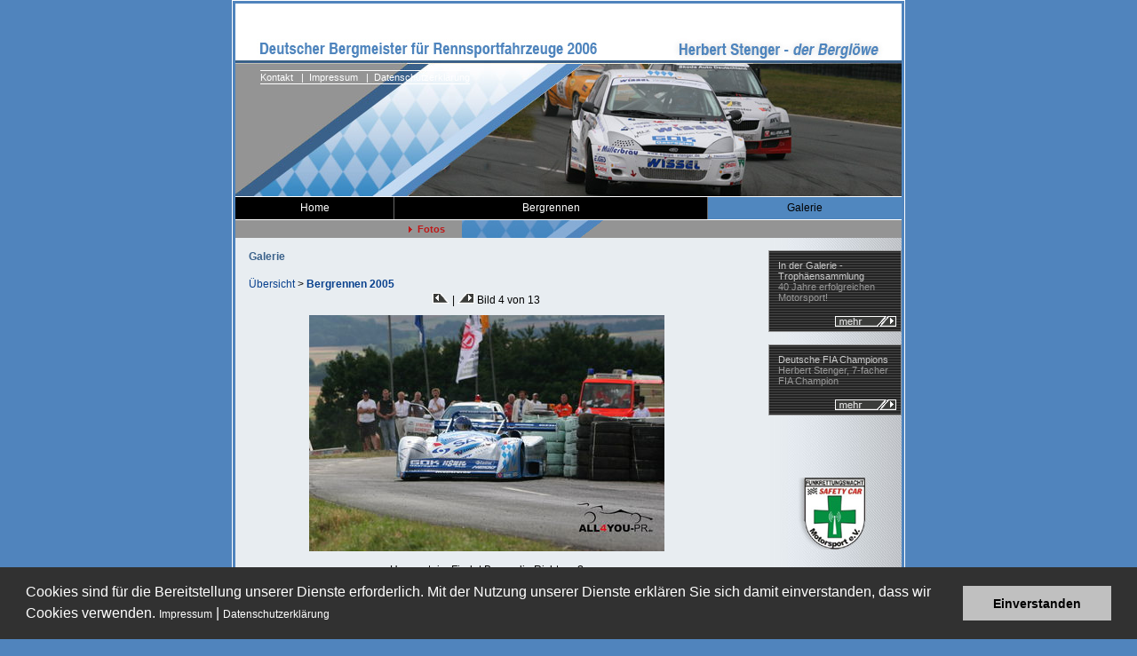

--- FILE ---
content_type: text/html
request_url: https://equipe-stenger.de/index.php?modul=galerie&option=pic-show&gid=92&pid=1386
body_size: 3328
content:

 


<html>
<head>
<title>Equipe-Stenger</title>
<meta http-equiv="Content-Type" content="text/html; charset=iso-8859-1">
<meta name="resource-type" content="document">
<meta name="revisit-after" content="10 days">
<meta name="classification" content="Motorsport, Bergrennen, Herbert Stenger privat Museum">
<meta name="description" content="Erfolgreicher Bergrennfahrer Deutschlands">
<meta name="keywords" content="Herbert Stenger, Berglöwe, Bergrennen, Eichenbühl, Bergmeister, Motorsport, Sommerkahl, Museum, Europabergchampion ">
<meta name="robots" content="INDEX">
<meta name="distribution" content="Global">
<meta name="copyright" content="Keller & Brennecke GmbH Werbeagentur, Königheimer Straße 5, 97941 Tauberbischofsheim">
<meta name="author" content="Keller & Brennecke GmbH Werbeagentur, Königheimer Straße 5, 97941 Tauberbischofsheim">
<meta name="language" content="de">
<style type="text/css">
<!--
.Stil15 {
	font-size: 11px;
	font-family: Arial, Helvetica, sans-serif;
}
.Stil25 {font-size: 11px; font-family: Arial, Helvetica, sans-serif; color: #FFFFFF; }
.Stil27 {font-size: 11px; font-family: Arial, Helvetica, sans-serif; color: #CCCCCC; }
.Stil28 {color: #CCCCCC}
.Stil31 {color: #993300; font-weight: bold; }

-->
</style>
<link href="css/style.css" rel="stylesheet" type="text/css">
<script language="JavaScript" src="plugin/dropmenu/JSCookMenu.js" type="text/javascript"></script><LINK REL="stylesheet" HREF="plugin/dropmenu/ThemeOffice/theme.css" TYPE="text/css"><SCRIPT LANGUAGE="JavaScript" SRC="plugin/dropmenu/ThemeOffice/theme.js"></SCRIPT><SCRIPT LANGUAGE="JavaScript"><!--

var myMenu =
[
['', 'Home    &nbsp;&nbsp;', 'index.php?modul=static&id=28', '_self', 'Home'],
['', 'Bergrennen    &nbsp;&nbsp;', 'index.php?modul=static&id=36', '_self', 'Bergrennen',  
['', ' Herbert Stenger    &nbsp;&nbsp;', 'index.php?modul=static&id=37', '_self', ' Herbert Stenger'],,  
['', ' Fahrzeuge    &nbsp;&nbsp;', 'index.php?modul=static&id=38', '_self', ' Fahrzeuge'],,  
['', 'Erfolgsgeschichte    &nbsp;&nbsp;', 'index.php?modul=static&id=39', '_self', 'Erfolgsgeschichte'],,  
['', 'Videos    &nbsp;&nbsp;', 'index.php?modul=static&id=43', '_self', 'Videos'],,  
['', ' Comics     &nbsp;&nbsp;', 'index.php?modul=static&id=71', '_self', ' Comics '],],
['', '<b>Galerie</b>    &nbsp;&nbsp;', 'index.php?modul=galerie', '_self', 'Galerie',  
['', 'Fotos    &nbsp;&nbsp;', 'index.php?modul=galerie', '_self', 'Fotos'],]
];
--></SCRIPT><script type="text/JavaScript">
<!--
function MM_openBrWindow(theURL,winName,features) { //v2.0
  window.open(theURL,winName,features);
}
//-->
</script>
</head>

<body   leftmargin="0" topmargin="0">
<!DOCTYPE html PUBLIC "-//W3C//DTD XHTML 1.0 Transitional//EN" "http://www.w3.org/TR/xhtml1/DTD/xhtml1-transitional.dtd">
<html xmlns="http://www.w3.org/1999/xhtml">
<head>
<meta http-equiv="Content-Type" content="text/html; charset=iso-8859-1" />
<title>Unbenanntes Dokument</title>
<link href="css/style.css" rel="stylesheet" type="text/css" />
  <link href="css/cookieconsent.min.css" rel="stylesheet" type="text/css" />
<style type="text/css">
<!--
body {
	background-color: #5084BD;
}
-->
</style></head>

<body>
<table width="750"  border="0" align="center" cellpadding="3" cellspacing="0" style="border: 1px #FFFFFF solid;;">
  <tr>
    <td><table width="750" border="0" align="center" cellpadding="0" cellspacing="0">
      <tr>
        <td height="217" colspan="2" valign="top" background="https://equipe-stenger.de/mediothek/header/4.jpg"><table style="background-image: url(images/header_overlay.jpg); background-repeat:no-repeat;" width="100%" height="90" border="0" cellpadding="0" cellspacing="0">
          <tr>
            <td width="28" valign="bottom">&nbsp;</td>
            <td valign="bottom"><span class="menu_rand">
              


      <a class="top_menu_unsel" href="index.php?modul=static&id=79&main=70">Kontakt</a>

&nbsp; <span class="top_menu_sel">|</span>&nbsp;

      <a class="top_menu_unsel" href="index.php?modul=static&id=14&main=15">Impressum</a>

&nbsp; <span class="top_menu_sel">|</span>&nbsp;

      <a class="top_menu_unsel" href="index.php?modul=static&id=80&main=71">Datenschutzerklärung</a>

            </span></td>
          </tr>
        </table></td>
      </tr>
      <tr>
        <td height="25" colspan="2" background="images/main_menu_line.jpg" class="menu_rand">

<table width="100%" border="0" cellpadding="0" cellspacing="0">
<tr> 

    <td  name="mp1" id="mp1" height="25" align="center" valign="middle" bgcolor="#000000"  style="padding-left: 0px;">      <a onMouseOut="javascript: document.getElementById('mp1').style.background='#000000'" onMouseOver="javascript: document.getElementById('mp1').style.background='#5087bf'" class="main_menu_unsel" href="index.php?modul=static&id=28&main=1" target="">Home</a></td>

<td width="1" bgcolor="#666666"><img src="images/blank.gif" width="1" height="1"></td>

    <td  name="mp40" id="mp40" height="25" align="center" valign="middle" bgcolor="#000000"  style="padding-left: 0px;">      <a onMouseOut="javascript: document.getElementById('mp40').style.background='#000000'" onMouseOver="javascript: document.getElementById('mp40').style.background='#5087bf'" class="main_menu_unsel" href="index.php?modul=static&id=36&main=40" target="">Bergrennen</a></td>

<td width="1" bgcolor="#666666"><img src="images/blank.gif" width="1" height="1"></td>

    <td height="25" align="center" valign="middle" bgcolor="#5087bf"  style="padding-left: 0px;">      <a class="main_menu_sel" href="index.php?modul=galerie&main=6" target="">Galerie</a></td>
  

</table>
</td>
      </tr>
      <tr>
        <td height="20" colspan="2" align="left" bgcolor="#949494" class="left_col"><table width="100%" border="0" cellspacing="0" cellpadding="0">
          <tr>
            <td width="195">&nbsp;</td>
            <td>


      <a class="meta_menu_sel" href="index.php?modul=galerie&main=23"><img src="images/arrow_red.gif" width="4" height="7" border="0" /> &nbsp;Fotos</a>

</td>
          </tr>
        </table></td>
        </tr>
      <tr>
        <td colspan="2" align="left" valign="bottom" bgcolor="#E8EDF1"><table width="100%" border="0" cellspacing="0" cellpadding="0">
            <tr>
              <td >&nbsp;</td>
              <td valign="top" >&nbsp;</td>
              <td align="right" valign="top" background="images/fade_right.jpg">&nbsp;</td>
            </tr>
            <tr>
              <td width="15" >&nbsp;</td>
              <td valign="top" bgcolor="#E8EDF1" >
                <span class="content_title">Galerie</span>                <br />
                <br />
                



<table width="100%"  border="0" cellpadding="0" cellspacing="0">
	 <tr>
    <td height="20" valign="left">
	 <a href="index.php?modul=galerie">Übersicht</a>&nbsp;>&nbsp;<strong><a href="index.php?modul=galerie&option=galerie-show&gal_id=92">Bergrennen 2005</strong></a>  <td align="right" valign="middle">  </tr>
     <tr>
       <td height="10" colspan="2" align="center" valign="top"><span class="pic_navi">
         <a href="index.php?modul=galerie&option=pic-show&gid=92&pid=1395"><img title="Zur&uuml;ck" src="images/zurueck.png" border="0"></a>  |  <a href="index.php?modul=galerie&option=pic-show&gid=92&pid=1396"> <img title="Vor" src="images/vor.png" border="0"></a>&nbsp;Bild 4 von 13</span></td>
     </tr>
  <tr>
    <td height="10" colspan="2" valign="top"><div align="center">
	</div></td>
  </tr>
  <tr>
    <td colspan="2" valign="middle">
	<div align="center">
<img src="https://www.equipe-stenger.de/galerie/temp/Bergrennen_2005/res_1222271509.JPG"><br><br>Hauenstein: Findet Bruno die Richtung?<br>
	</div></td>
  </tr>
  <tr>
    <td height="20" colspan="2" align="center" valign="middle">&nbsp;</td>
  </tr>
  <tr>
    <td height="20" colspan="2" align="center" valign="middle" class="pic_navi">	<a href="index.php?modul=galerie&option=pic-show&gid=92&pid=1395"><img title="Zurück" src="images/zurueck.png" border="0"></a>  |  <a href="index.php?modul=galerie&option=pic-show&gid=92&pid=1396"> <img title="Vor" src="images/vor.png" border="0"></a> &nbsp;Bild 4 von 13</td>
  </tr>
</table>
 <br />
                <br /></td>
              <td width="200" align="right" valign="top" background="images/fade_right.jpg">
<table border="0" cellpadding="0" cellspacing="0">


  <tr>
<td width="150" valign="top" background="images/news_bg.gif">
<table width="150" border="0" style="border: 1px #999999 solid" cellpadding="0" cellspacing="0">
  <tr><td valign="top"></td></tr><tr><td valign="top" class="news_body"><a style="color: #999999; font-size: 11px;" href="index.php?modul=news&news_id=240&id=33"><span class="title_news">In der Galerie - Trophäensammlung </span><br />
   40 Jahre erfolgreichen Motorsport!</a>
</td>
</tr><tr><td valign="bottom" align="right"><a class="news_more" style="font-weight: bold; color: #FFFFFF; font-size: 11px;" href="index.php?modul=news&news_id=240&id=33"><img src="images/mehr.png" alt="Mehr lesen" hspace="5" vspace="5" border="0" title="Mehr lesen" /></a> 
</td>
</tr></table>
</td>
  </tr>
  <tr><td>&nbsp;</td></tr>

  <tr>
<td width="150" valign="top" background="images/news_bg.gif">
<table width="150" border="0" style="border: 1px #999999 solid" cellpadding="0" cellspacing="0">
  <tr><td valign="top"></td></tr><tr><td valign="top" class="news_body"><a style="color: #999999; font-size: 11px;" href="index.php?modul=news&news_id=186&id=33"><span class="title_news">Deutsche FIA Champions</span><br />
  Herbert Stenger, 7-facher FIA Champion</a>
</td>
</tr><tr><td valign="bottom" align="right"><a class="news_more" style="font-weight: bold; color: #FFFFFF; font-size: 11px;" href="index.php?modul=news&news_id=186&id=33"><img src="images/mehr.png" alt="Mehr lesen" hspace="5" vspace="5" border="0" title="Mehr lesen" /></a> 
</td>
</tr></table>
</td>
  </tr>
  <tr><td>&nbsp;</td></tr>


</table>
                <br />
                  <!--
 <form id="form1" name="form1" method="post" action="index.php?modul=newsletter">
                <table width="151" border="0" cellpadding="0" cellspacing="0" background="images/newsletter_bg.gif" style="border: 1px #999999 solid">
                  <tr>
                    <td class="news_body"><strong>NEWSLETTER<br />
                        <br />
                        <select style="width: 70px;" class="newsletter" name="anrede" id="anrede">
                          <option value="Herr">
                            Herr                            </option>
                          <option value="Frau">
                            Frau                            </option>
                        </select>
                        <br />
                    </strong>
                     
                        <input onClick="this.value='';" name="name" type="text" class="newsletter" id="name" value="Name" />
                        <br />
                        <input onClick="this.value='';" name="email" type="text" class="newsletter" id="email" value="E-Mail" />
                        <br />                        </td>
                  </tr>
                  <tr>
                    <td align="right" class="news_body" style="padding-right: 5px;"><input name="submit" type="hidden" id="submit" value="1" />
                      <input name="submit" type="image" src="images/eintrag.png" id="submit" value="Senden" /></td>
                  </tr>
                </table>
</form>
-->
                <br />
                <br />
                <table width="150" border="0" cellspacing="0" cellpadding="0">
                  <tr>
                    <td><br />
                          <a href="http://www.frw-motorsport.de/" target="_blank"><img src="images/logos/FRW_LOGO_MITTEL02.jpg" width="150" height="81" border="0" /></a><br />
                      <br /></td>
                  </tr>
                </table></td>
            </tr>
          </table></td>
        </tr>
      <tr>
        <td height="3" colspan="2" bgcolor="#718191" class="rand_unten"><img src="images/blank.gif" /></td>
      </tr>
      <tr>
        <td width="240" height="25" bgcolor="#424242"><a class="footer_sponsor" href="https://www.keller-mitausblick.de" target="_blank">&nbsp;&nbsp;&nbsp;&nbsp;&nbsp;Sponsored by Keller &amp; Brennecke GmbH </a></td>
        <td width="520" height="25" align="right" bgcolor="#424242" class="footer">
            <a class="footer" href="javascript:window.print();">&nbsp;Seite drucken</a>&nbsp;&nbsp;&nbsp;&nbsp;&nbsp;&nbsp;<a class="footer" href="javascript:window.external.AddFavorite(document.URL,document.title);">zu den Favoriten</a>&nbsp;&nbsp;
        </td>
      </tr>
    </table></td>
  </tr>
</table>
<p class="top_menu_unselKopie">&nbsp;</p>
<script type="text/javascript" src="js/cookieconsent.min.js"></script>
<script type="text/javascript" src="js/scripts.js"></script>
</body>
</html>


--- FILE ---
content_type: text/css
request_url: https://equipe-stenger.de/css/style.css
body_size: 829
content:
.newsletter_main {
	border: 1px solid #4b83bc;
}
.menu_rand {
	font-family: Arial, Helvetica, sans-serif;
	border-top-width: 1px;
	border-top-style: solid;
	border-right-style: none;
	border-bottom-style: solid;
	border-left-style: none;
	border-top-color: #FFFFFF;
	border-right-color: #FFFFFF;
	border-bottom-color: #FFFFFF;
	border-left-color: #FFFFFF;
	border-right-width: 1px;
	border-bottom-width: 1px;
	border-left-width: 1px;
}
.main {
	padding: 20px 10px 10px;
}
.news_body {
	font-family: Arial, Helvetica, sans-serif;
	font-size: 11px;
	color: #FFFFFF;
	text-decoration: none;
}
.title_news {
	color: #CCCCCC;
}
.news_body {
	padding: 10px;
}


.meta_menu_sel {
	font-family: Arial, Helvetica, sans-serif;
	font-size: 11px;
	font-weight: bold;
	color: #BF1818;
}


.left_col {
	background-image: url(../images/left.gif);
	background-position: top,left;
	background-repeat: no-repeat;
	align: left;
}
.left_col_white {
	background-image: url(../images/left.gif);
	background-position: top;
	background-repeat: no-repeat;
	margin: 0px;
	padding: 0px;
}
.rand_unten {
	border-top-width: 1px;
	border-right-width: 1px;
	border-bottom-width: 1px;
	border-left-width: 1px;
	border-top-style: solid;
	border-right-style: none;
	border-bottom-style: none;
	border-left-style: none;
	border-top-color: #FFFFFF;
	border-right-color: #CCCCCC;
	border-bottom-color: #CCCCCC;
	border-left-color: #CCCCCC;
}
.main_menu_unsel {
	font-family: Arial, Helvetica, sans-serif;
	font-size: 12px;
	font-weight: normal;
	color: #FFFFFF;
}

a.main_menu_unsel:hover {
color: #000000;
}
body {
	font-family: Arial, Helvetica, sans-serif;
	font-size: 12px;
}
.title_yellow {
	font-family: Arial, Helvetica, sans-serif;
	font-size: 12px;
	font-weight: bold;
	color: #5084BD;
}
.footer {
	color: #FFFFFF;
	font-size: 11px;
}
.main_menu_sel {
	font-family: Arial, Helvetica, sans-serif;
	font-size: 12px;
	font-weight: normal;
	color: #000000;
}
a {
	text-decoration: none;
	color: #08408D;
	font-family: Arial, Helvetica, sans-serif;
	font-size: 12px;
}
.title_big_white {
	font-family: Arial, Helvetica, sans-serif;
	font-size: 12px;
	font-weight: bold;
	color: #FFFFFF;
}

.front_newsletter {
	background-color: #c0d2e5;
	height: 20px;
	width: 190px;
	border: 1px solid #FFFFFF;
}
form {
	margin: 0px;
	padding: 0px;
}



td {
	font-family: Arial, Helvetica, sans-serif;
	font-size: 12px;
}
.meta_menu_unsel {
	font-family: Arial, Helvetica, sans-serif;
	font-size: 11px;
	font-weight: bold;
	color: #000000;
}
.sub_menu {
	padding-top: 0px;
	padding-right: 0px;
	padding-bottom: 0px;
	padding-left: 10px;
}
.top_menu_unsel {

	font-family: Arial, Helvetica, sans-serif;
	font-size: 11px;
	font-weight: normal;
	color: #FFFFFF;
}
.top_menu_sel {


	font-family: Arial, Helvetica, sans-serif;
	font-size: 11px;
	font-weight: normal;
	color: #FFFFFF;
}
.table_list {
	
}
.table_list_top {
	font-weight: bold;
	background-color: #B9BCC1;
}
.textbox {
	width: 250px;
	background-color: #CCCFD4;
	border: 1px solid #FFFFFF;
}
.absenden {
	font-family: Arial, Helvetica, sans-serif;
	font-size: 12px;
	font-weight: bold;
	color: #FFFFFF;
	background-color: #5084BD;
	border: 1px solid #ABCBE2;
}
.content_title {
	font-family: Arial, Helvetica, sans-serif;
	font-size: 12px;
	font-weight: bold;
	color: #3A618A;
}
.image_left {
	margin-top: 0px;
	margin-right: 10px;
	margin-bottom: 10px;
	margin-left: 0px;
}
.rand_black
{
border: 1px solid #000000;
}

.table_list td {
height: 25px;
border-bottom: 1px #CCCCCC solid;
}
.newsletter {
	width: 110px;
	background-color: #B9CFE4;
	border-top: 1px solid #000000;
	border-right: 1px solid #FFFFFF;
	border-bottom: 1px solid #FFFFFF;
	border-left: 1px solid #000000;
}
.footer_sponsor {
	font-family: Arial, Helvetica, sans-serif;
	font-size: 11px;
	color: #999999;
}


--- FILE ---
content_type: application/javascript
request_url: https://equipe-stenger.de/plugin/dropmenu/ThemeOffice/theme.js
body_size: 669
content:

// directory of where all the images are
var cmThemeOfficeBase = 'plugin/dropmenu/ThemeOffice/';

// the follow block allows user to re-define theme base directory
// before it is loaded.
try
{
	if (myThemeOfficeBase)
	{
		cmThemeOfficeBase = myThemeOfficeBase;
	}
}
catch (e)
{
}

var cmThemeOffice =
{
  	// main menu display attributes
  	//
  	// Note.  When the menu bar is horizontal,
  	// mainFolderLeft and mainFolderRight are
  	// put in <span></span>.  When the menu
  	// bar is vertical, they would be put in
  	// a separate TD cell.

  	// HTML code to the left of the folder item
  	mainFolderLeft: '&nbsp;',
  	// HTML code to the right of the folder item
  	mainFolderRight: '&nbsp;',
	// HTML code to the left of the regular item
	mainItemLeft: '&nbsp;',
	// HTML code to the right of the regular item
	mainItemRight: '&nbsp;',

	// sub menu display attributes

	// 0, HTML code to the left of the folder item
	folderLeft: '<img alt="" src="' + cmThemeOfficeBase + 'spacer.gif">',
	// 1, HTML code to the right of the folder item
	folderRight: '<img alt="" src="' + cmThemeOfficeBase + 'arrow.gif">',
	// 2, HTML code to the left of the regular item
	itemLeft: '<img alt="" src="' + cmThemeOfficeBase + 'spacer.gif">',
	// 3, HTML code to the right of the regular item
	itemRight: '<img alt="" src="' + cmThemeOfficeBase + 'blank.gif">',
	// 4, cell spacing for main menu
	mainSpacing: 0,
	// 5, cell spacing for sub menus
	subSpacing: 0,
	// 6, auto dispear time for submenus in milli-seconds
	delay: 500
};

// for horizontal menu split
var cmThemeOfficeHSplit = [_cmNoClick, '<td class="ThemeOfficeMenuItemLeft"></td><td colspan="2"><div class="ThemeOfficeMenuSplit"></div></td>'];
var cmThemeOfficeMainHSplit = [_cmNoClick, '<td class="ThemeOfficeMainItemLeft"></td><td colspan="2"><div class="ThemeOfficeMenuSplit"></div></td>'];
var cmThemeOfficeMainVSplit = [_cmNoClick, '|'];


--- FILE ---
content_type: application/javascript
request_url: https://equipe-stenger.de/js/scripts.js
body_size: 368
content:
cookieMessage="Cookies sind für die Bereitstellung unserer Dienste erforderlich. Mit der Nutzung unserer Dienste erklären Sie sich damit einverstanden, dass wir Cookies verwenden. <a href=\"/index.php?modul=static&id=14&main=15\">Impressum</a> | <a href=\"/index.php?modul=static&id=80&main=71\">Datenschutzerklärung</a>";
cookieDismiss="Einverstanden";


window.cookieconsent.initialise({
    "palette": {
        "popup": {
            "background": "#313131"
        },
        "button": {
            "background": "#c0c0c0"
        }
    },
    "content": {
        "message": cookieMessage,
        "dismiss": cookieDismiss,
        "link": false,
        "href": false
    }
});